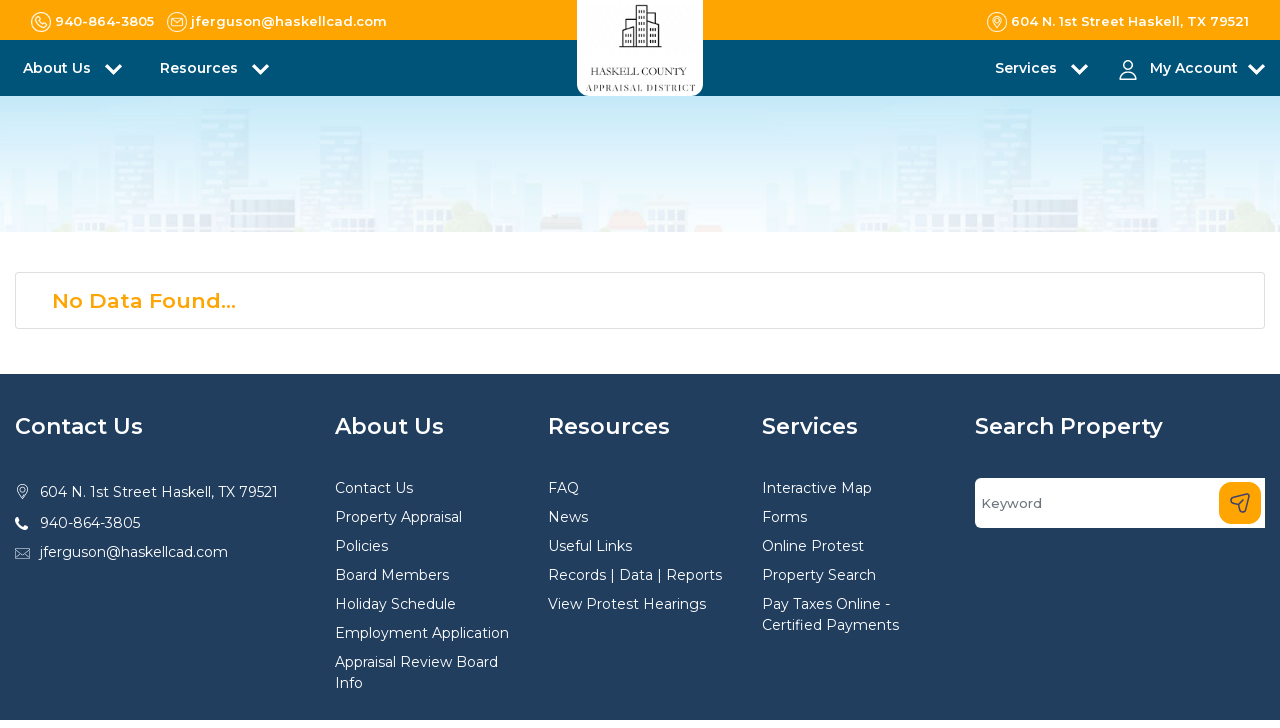

--- FILE ---
content_type: text/html; charset=utf-8
request_url: https://haskellcad.org/home/Custom?custurl=/home/getintouch
body_size: 45192
content:

<!DOCTYPE html>
<html>
<head>
    <meta charset="utf-8" />
    <meta name="viewport" content="width=device-width, initial-scale=1.0" />
    <title id="pagetitle"></title>
    <meta content="width=device-width, initial-scale=1.0" name="viewport">
    <meta content="" name="description">
    <meta content="" name="keywords">

    <!-- Favicons -->
    <link href="/img/icon.ico" rel="icon">
    <link href="/img/icon.ico" rel="apple-touch-icon">

    <!-- Google Fonts -->
    <link href="https://fonts.googleapis.com/css?family=Poppins:300,400,500,600,700" rel="stylesheet">
    <link rel="preconnect" href="https://fonts.googleapis.com">
    <link rel="preconnect" href="https://fonts.gstatic.com" crossorigin>
    <link href="https://fonts.googleapis.com/css2?family=Montserrat:ital,wght@0,100;0,200;0,400;0,500;0,600;0,700;0,800;0,900;1,100;1,400;1,600;1,700;1,800&display=swap" rel="stylesheet">

    <!-- Adobe Fonts -->
    <link rel="stylesheet" href="https://use.typekit.net/vqs8gpt.css">

    <!-- Bootstrap CSS File -->
    <link href="/lib/bootstrap/css/bootstrap.min.css" rel="stylesheet">
    <!-- Libraries CSS Files -->
    <link href="/lib/font-awesome/css/font-awesome.min.css" rel="stylesheet">
    <link href="/lib/animate/animate.min.css" rel="stylesheet">
    <link href="/lib/ionicons/css/ionicons.min.css" rel="stylesheet">
    <link href="/lib/owlcarousel/assets/owl.carousel.min.css" rel="stylesheet">
    <link rel="stylesheet" href="/css/style-marque.css" />
    <link href="https://cdnjs.cloudflare.com/ajax/libs/bootstrap-multiselect/1.1.1/css/bootstrap-multiselect.min.css" rel="stylesheet">
    <!-- JavaScript Libraries -->
    <script src="/lib/jquery/jquery.min.js"></script>
    <script src="/js/acmeticker.js"></script>
    <script defer src="/lib/jquery/jquery-migrate.min.js"></script>
    <script defer src="/lib/popper/popper.min.js"></script>
    <script defer src="/lib/bootstrap/js/bootstrap.min.js"></script>
    <script defer src="https://cdnjs.cloudflare.com/ajax/libs/jquery-cookie/1.4.1/jquery.cookie.min.js"></script>
    <!-- Main Stylesheet File -->
    <link href="/css/style.css" rel="stylesheet">
    <link rel="stylesheet" href="/lib/mvcgrid/css/mvc-grid.css" />

    <link rel="stylesheet" href="https://cdnjs.cloudflare.com/ajax/libs/toastr.js/latest/toastr.css">
    <script src="https://cdnjs.cloudflare.com/ajax/libs/toastr.js/latest/js/toastr.min.js"></script>


    <style>
        .floating-menu {
            /*        font-family: sans-serif;*/
            padding: 5px;
            width: 90px;
            z-index: 5000;
            position: fixed;
            top: 170px;
            right: 0px;
            line-height: 12px;
        }

            .floating-menu a,
            .floating-menu h3 {
                background-color: Background;
                /*border-color: ActiveBorder;*/
                border: 1px solid ActiveBorder;
                border-top-left-radius: 10px;
                border-bottom-left-radius: 10px;
                font-size: 0.4em;
                font: inherit;
                display: block;
                margin: 0.5em 0 0.5em 0.5em;
                color: ActiveCaption;
                align-content: center;
                align-items: center;
                padding: 0.5em;
            }

            .floating-menu span {
                font-size: 12px;
                line-height: 12px;
                align-content: center;
            }

            .floating-menu img {
                width: 40px;
            }

        @media only screen and (max-width: 768px) {
            .floating-menu {
                /*visibility: hidden;*/
                top: 130px;
                width: 80px;
            }

                .floating-menu img {
                    width: 35px;
                }

                .floating-menu span {
                    font-size: 10px;
                    line-height: 10px;
                    align-content: center;
                }
        }
    </style>

</head>

<body id="bodywrap" runat="server">
    <div class="click-closed"></div>
    <nav class="navbar navbar-default navbar-trans navbar-expand-lg fixed-top section-mr-t2  d-none">
        <div class="container new-top-width">
            <button class="navbar-toggler collapsed" type="button" data-toggle="collapse" data-target="#navbarDefault"
                    aria-controls="navbarDefault" aria-expanded="false" aria-label="Toggle navigation">
                <span></span>
                <span></span>
                <span></span>
            </button>
            <a class="navbar-brand text-brand" href="/home"><span><img id="logo-wide" src="/images/defaultImage.png" alt="Logo" class="site-logo"></span></a>
            <button type="button" class="btn btn-link nav-search navbar-toggle-box-collapse d-md-none" data-toggle="collapse"
                    data-target="#navbarTogglerDemo01" aria-expanded="false">
                <span class="fa fa-search" aria-hidden="true"></span>
            </button>
            <div class="navbar-collapse collapse " style="justify-content: right;" id="navbarDefault">
                <ul class="navbar-nav" id="nav_barContainer">
                            <li class="nav-item dropdown">
                                <a class="nav-link" href="" id="navbarDropdown" role="button" data-toggle="dropdown"
                                   aria-haspopup="true" aria-expanded="false">
                                    About Us <span>

                                    </span>
                                </a>
                                    <div class="dropdown-menu" aria-labelledby="navbarDropdown">
                                                    <a class="dropdown-item nav-link" href="/home/Custom?custurl=/home/getintouch">Contact Us</a>
                                                    <a class="dropdown-item nav-link" href="/home/Custom?custurl=/home/PropertyAppraisal">Property Appraisal</a>
                                                    <a class="dropdown-item nav-link" href="/home/Custom?custurl=/home/privacypolicy">Policies</a>
                                                    <a class="dropdown-item nav-link" href="/home/Custom?custurl=/home/boardmembers/">Board Members</a>
                                                        <a class="dropdown-item nav-link" target="_blank" href="/home/Custom?custurl=/home/holidayschedule/">Holiday Schedule</a>
                                                    <a class="dropdown-item nav-link" href="/home/Custom?custurl=https://www.haskellcad.org/Forms/GetDocument?subPath=Images%5CFormPdf&amp;fileName=1694374800_2020%20application.pdf">Employment Application</a>
                                                        <a class="dropdown-item nav-link" target="_blank" href="/home/Custom?custurl=/home/appraisalreviewboardinfo/">Appraisal Review Board Info</a>
                                        }
                                    </div>
                            </li>
                            <li class="nav-item dropdown">
                                <a class="nav-link" href="" id="navbarDropdown" role="button" data-toggle="dropdown"
                                   aria-haspopup="true" aria-expanded="false">
                                    Resources <span>

                                    </span>
                                </a>
                                    <div class="dropdown-menu" aria-labelledby="navbarDropdown">
                                                    <a class="dropdown-item nav-link" href="/home/Custom?custurl=/home/faq">FAQ</a>
                                                    <a class="dropdown-item nav-link" href="/home/Custom?custurl=/home/latestnews">News</a>
                                                    <a class="dropdown-item nav-link" href="/home/Custom?custurl=/home/UsefulLinks">Useful Links</a>
                                                    <a class="dropdown-item nav-link" href="/home/Custom?custurl=/home/DataRecords">Records | Data | Reports</a>
                                                    <a class="dropdown-item nav-link" href="/home/Custom?custurl=/home/SearchProtestHearing">View Protest Hearings</a>
                                        }
                                    </div>
                            </li>
                            <li class="nav-item dropdown">
                                <a class="nav-link" href="" id="navbarDropdown" role="button" data-toggle="dropdown"
                                   aria-haspopup="true" aria-expanded="false">
                                    Services <span>

                                    </span>
                                </a>
                                    <div class="dropdown-menu" aria-labelledby="navbarDropdown">
                                                    <a class="dropdown-item nav-link" href="/home/Custom?custurl=/home/map">Interactive Map</a>
                                                    <a class="dropdown-item nav-link" href="/home/Custom?custurl=/Forms">Forms</a>
                                                    <a class="dropdown-item nav-link" href="/home/Custom?custurl=/protest">Online Protest</a>
                                                    <a class="dropdown-item nav-link" href="/home/Custom?custurl=/home">Property Search</a>
                                                        <a class="dropdown-item nav-link" target="_blank" href="https://certifiedpayments.net/index.aspx?bureaucode=4937978&amp;privatelabelcode=HaskellCoApprslDist">Pay Taxes Online - Certified Payments</a>
                                        }
                                    </div>
                            </li>

                    <li class="nav-item dropdown">
                        <a class="nav-link " href="#" id="navbarDropdown" role="button" data-toggle="dropdown"
                           aria-haspopup="true" aria-expanded="false">
                            MY ACCOUNT <span><img src="/img/arrow-right.png" class="menu-dropdown-img" /></span>
                        </a>
                        <div class="dropdown-menu" aria-labelledby="navbarDropdown">
                                <a class="dropdown-item nav-link" href="/account/register">Register</a>
                                <a class="dropdown-item nav-link" href="/account/signin">Sign in</a>
                            <a class="dropdown-item nav-link" href="#">Request a Pin</a>
                        </div>
                    </li>
                </ul>
            </div>
            <div id="menuholder"></div>

        </div>
    </nav>
    <!--/ Nav End /-->
    <!--/ New Nav Start /-->
    <div class="d-block d-md-none mb-nav">
        <div class="mobilenavigation">
            <div class="tmenu">
                <div class="menu-container">
                    <ul id="mymenu" class="mobile-menu">
                                <li class="menu-list">
                                    <a>
                                        About Us <span>
                                        </span>
                                    </a>
                                    <span class="subtoggle float-right">+</span>
                                        <div class="sub-menu">
                                                            <a class="sub-item" href="/home/getintouch">Contact Us</a>
                                                            <a class="sub-item" href="/home/PropertyAppraisal">Property Appraisal</a>
                                                            <a class="sub-item" href="/home/privacypolicy">Policies</a>
                                                            <a class="sub-item" href="/home/boardmembers/">Board Members</a>
                                                            <a class="sub-item" target="_blank" href="/home/Custom?custurl=/home/holidayschedule/">Holiday Schedule</a>
                                                            <a class="sub-item" target="_blank" href="https://www.haskellcad.org/Forms/GetDocument?subPath=Images%5CFormPdf&amp;fileName=1694374800_2020%20application.pdf">Employment Application</a>
                                                            <a class="sub-item" target="_blank" href="/home/Custom?custurl=/home/appraisalreviewboardinfo/">Appraisal Review Board Info</a>
                                        </div>
                                </li>
                                <li class="menu-list">
                                    <a>
                                        Resources <span>
                                        </span>
                                    </a>
                                    <span class="subtoggle float-right">+</span>
                                        <div class="sub-menu">
                                                            <a class="sub-item" href="/home/faq">FAQ</a>
                                                            <a class="sub-item" href="/home/latestnews">News</a>
                                                            <a class="sub-item" href="/home/UsefulLinks">Useful Links</a>
                                                            <a class="sub-item" href="/home/DataRecords">Records | Data | Reports</a>
                                                            <a class="sub-item" href="/home/SearchProtestHearing">View Protest Hearings</a>
                                        </div>
                                </li>
                                <li class="menu-list">
                                    <a>
                                        Services <span>
                                        </span>
                                    </a>
                                    <span class="subtoggle float-right">+</span>
                                        <div class="sub-menu">
                                                            <a class="sub-item" href="/home/map">Interactive Map</a>
                                                            <a class="sub-item" href="/Forms">Forms</a>
                                                            <a class="sub-item" href="/protest">Online Protest</a>
                                                            <a class="sub-item" href="/home">Property Search</a>
                                                            <a class="sub-item" target="_blank" href="https://certifiedpayments.net/index.aspx?bureaucode=4937978&amp;privatelabelcode=HaskellCoApprslDist">Pay Taxes Online - Certified Payments</a>
                                        </div>
                                </li>

                        <li class="menu-list">
                            <a>My Account</a>
                            <span class="subtoggle float-right">+</span>
                            <div class="sub-menu">
                                    <a class="sub-item" href="/account/register">Register</a>
                                    <a class="sub-item" href="/account/signin">Sign in</a>
                            </div>
                        </li>

                    </ul>
                    <div class="mobile-address">
                        <div class="top-nav d-flex flex-column">
                            <a class="navbar-icon-p" id="contactphonemobile" href="#" target="_blank"><span class="icon-area"><img src="/img/phone_icon.png" class="top-nav-icons" />test1</span></a>
                            <a class="navbar-icon-p" id="contactemailmobile" href="mailto:info@chamberscad.org" target="_blank"><span class="icon-area"><img src="/img/email_icon.png" class="top-nav-icons" />itest2</span></a>
                            <a class="navbar-icon-p" id="contactaddressmobile" href="#" target="_blank"><span class="icon-area"><img src="/img/location_icon.png" class="top-nav-icons float-left" />test3</span></a>
                        </div>
                    </div>
                </div>
            </div>
        </div>
    </div>
    <header class="header-cad fixed-top navbar-default bg-muted">
        <!--TOP NAV-->
        <div class="partialLoad" data-url="/Home/TopNavigation"><div class="loader"></div></div>
        <!--END TOP NAV-->
        <!--DESKTOP-->
        <div class="main-navigation">
            <div class="container">
                <div class="row">
                    <div class="col-4 col-sm-4 col-lg-4 nav-p p-8 header-left">
                        <nav class="navbar navbar-expand-md navbar-light p-0 d-mb-none">
                            <button class="navbar-toggler" type="button" data-toggle="collapse" data-target="#navbarSupportedContent" aria-controls="navbarSupportedContent" aria-expanded="false" aria-label="Toggle navigation">
                                <span class="navbar-toggler-icon"></span>
                            </button>

                            <div class="collapse navbar-collapse" id="navbarSupportedContent">
                                <ul class="navbar-nav mr-auto">
                                            <li class="nav-item dropdown d-flex justify-content-between">
                                                <div class="menu-icon mr-2 icon-size">

                                                </div> <a class="nav-link dropdown-toggle pl-0" href="#" id="navbarDropdown" role="button" data-toggle="dropdown" aria-haspopup="true" aria-expanded="false">
                                                    About Us
                                                </a>
                                                    <div class="dropdown-menu" aria-labelledby="navbarDropdown">
                                                                <div class="menu-icon-sub mr-2 icon-size">

                                                                </div>
                                                                        <a class="dropdown-item" href="/home/getintouch">Contact Us</a>
                                                                <div class="menu-icon-sub mr-2 icon-size">

                                                                </div>
                                                                        <a class="dropdown-item" href="/home/PropertyAppraisal">Property Appraisal</a>
                                                                <div class="menu-icon-sub mr-2 icon-size">

                                                                </div>
                                                                        <a class="dropdown-item" href="/home/privacypolicy">Policies</a>
                                                                <div class="menu-icon-sub mr-2 icon-size">

                                                                </div>
                                                                        <a class="dropdown-item" href="/home/boardmembers/">Board Members</a>
                                                                <div class="menu-icon-sub mr-2 icon-size">

                                                                </div>
                                                                        <a class="dropdown-item" target="_blank" href="/home/Custom?custurl=/home/holidayschedule/">Holiday Schedule</a>
                                                                <div class="menu-icon-sub mr-2 icon-size">

                                                                </div>
                                                                        <a class="dropdown-item" target="_blank" href="https://www.haskellcad.org/Forms/GetDocument?subPath=Images%5CFormPdf&amp;fileName=1694374800_2020%20application.pdf">Employment Application</a>
                                                                <div class="menu-icon-sub mr-2 icon-size">

                                                                </div>
                                                                        <a class="dropdown-item" target="_blank" href="/home/Custom?custurl=/home/appraisalreviewboardinfo/">Appraisal Review Board Info</a>
                                                    </div>
                                            </li>
                                            <li class="nav-item dropdown d-flex justify-content-between">
                                                <div class="menu-icon mr-2 icon-size">

                                                </div> <a class="nav-link dropdown-toggle pl-0" href="#" id="navbarDropdown" role="button" data-toggle="dropdown" aria-haspopup="true" aria-expanded="false">
                                                    Resources
                                                </a>
                                                    <div class="dropdown-menu" aria-labelledby="navbarDropdown">
                                                                <div class="menu-icon-sub mr-2 icon-size">

                                                                </div>
                                                                        <a class="dropdown-item" href="/home/faq">FAQ</a>
                                                                <div class="menu-icon-sub mr-2 icon-size">

                                                                </div>
                                                                        <a class="dropdown-item" href="/home/latestnews">News</a>
                                                                <div class="menu-icon-sub mr-2 icon-size">

                                                                </div>
                                                                        <a class="dropdown-item" href="/home/UsefulLinks">Useful Links</a>
                                                                <div class="menu-icon-sub mr-2 icon-size">

                                                                </div>
                                                                        <a class="dropdown-item" href="/home/DataRecords">Records | Data | Reports</a>
                                                                <div class="menu-icon-sub mr-2 icon-size">

                                                                </div>
                                                                        <a class="dropdown-item" href="/home/SearchProtestHearing">View Protest Hearings</a>
                                                    </div>
                                            </li>

                                </ul>
                            </div>
                        </nav>
                        <!-- Only For Mobile View -->
                        <div class="toggle-container">
                            <span class="toggle-bar"></span>
                        </div>
                        <!-- End Mobile View -->
                    </div>
                    <div class="col-4 col-sm-4 col-lg-4 logo-container header_logo">
                        <a class="logo-box" href="/home"><img id="logo-main" src="/images/defaultImage.png" alt="Logo" class="site-logo mx-auto d-block"></a>
                    </div>
                    <div class="col-4 col-sm-4 col-lg-4 text-right nav-p p-8 header-right">
                        <nav class="navbar navbar-expand-md navbar-light float-right p-0 d-mb-none">
                            <button class="navbar-toggler" type="button" data-toggle="collapse" data-target="#navbarSupportedContent" aria-controls="navbarSupportedContent" aria-expanded="false" aria-label="Toggle navigation">
                                <span class="navbar-toggler-icon"></span>
                            </button>
                            <div class="collapse navbar-collapse" id="navbarSupportedContent">
                                <ul class="navbar-nav mr-auto navbar-right">
                                            <li class="nav-item dropdown d-flex justify-content-between">
                                                <div class="menu-icon mr-1 icon-size">

                                                </div> <a class="nav-link dropdown-toggle pl-0" href="#" id="navbarDropdown" role="button" data-toggle="dropdown" aria-haspopup="true" aria-expanded="false">
                                                    Services
                                                </a>
                                                    <div class="dropdown-menu" aria-labelledby="navbarDropdown">
                                                                <div class="menu-icon-sub mr-1 icon-size">

                                                                </div>
                                                                        <a class="dropdown-item" href="/home/map">Interactive Map</a>
                                                                <div class="menu-icon-sub mr-1 icon-size">

                                                                </div>
                                                                        <a class="dropdown-item" href="/Forms">Forms</a>
                                                                <div class="menu-icon-sub mr-1 icon-size">

                                                                </div>
                                                                        <a class="dropdown-item" href="/protest">Online Protest</a>
                                                                <div class="menu-icon-sub mr-1 icon-size">

                                                                </div>
                                                                        <a class="dropdown-item" href="/home">Property Search</a>
                                                                <div class="menu-icon-sub mr-1 icon-size">

                                                                </div>
                                                                            <a class="dropdown-item" target="_blank" href="https://certifiedpayments.net/index.aspx?bureaucode=4937978&amp;privatelabelcode=HaskellCoApprslDist">Pay Taxes Online - Certified Payments</a>
                                                    </div>
                                            </li>
                                    <li class="nav-item dropdown account mr-0 pr-0 d-flex justify-content-between">
                                        <div class="menu-icon mr-1 icon-size"><img src="/images/navmenu/about-us.svg" alt="Menu Icon" title="Menu Icon" /></div><a href="/account/register" class="nav-link dropdown-toggle account-info" id="navbarDropdown" role="button" data-toggle="dropdown" aria-haspopup="true" aria-expanded="false">My Account</a>
                                        <div class="dropdown-menu" aria-labelledby="navbarDropdown">
                                                <div class="menu-icon-sub mr-1 icon-size"><img src="/images/navmenu/register.png" alt="Menu Icon" title="Menu Icon" /></div><a class="dropdown-item" href="/account/register">Register</a>
                                                <div class="menu-icon-sub mr-1 icon-size"><img src="/images/navmenu/request-pin.png" alt="Menu Icon" title="Menu Icon" /></div><a class="dropdown-item" href="/home/GetPin">Request a Pin</a>
                                                <div class="menu-icon-sub mr-1 icon-size"><img src="/images/navmenu/sign-in.png" alt="Menu Icon" title="Menu Icon" /></div><a class="dropdown-item" href="/account/signin">Sign in</a>

                                        </div>
                                    </li>
                                </ul>
                            </div>
                        </nav>
                    </div>
                </div>
                <!--/ New Nav End /-->
            </div>
        </div>

    </header>
    <div class="sub-header">
    <div class="container">
        <div class="row">
            <div class="col-md-12 col-12 d-flex justify-content-center">
                <div class="title-box text-center pt-lg-4 pb-lg-4 pt-sm-0 pt-md-0">
                    <h2 class="main-title m-0" id="privacypolicytitle"></h2>
                    <h3 class="title-sub m-0 mt-2"></h3>
                </div>
            </div>
        </div>
    </div>
</div>

<!--/ Privacy  Start /-->
<div class="content">
    <section class="p-100 privacy-policy">
        <div class="container">
            <div class="row">
                <div class="col-md-12 col-12">
                    <div class="privacypolicy link-text-blue">
                                <div class="list-group list-box">
                                    <div class="list-group-item list-group-item-action"><strong class="ml-3">No Data Found...</strong></div>
                                </div>
                    </div>
                </div>
            </div>
        </div>
    </section>
</div>

    <!--/ footer Start /-->
    <div class="footer">
        <section class="section-footer p-100">
            <div class="container container-2">
                <div class="row">
                    <div class="col-xl-3 col-md-6 col-sm-12">
                        <div class="widget-a">
                            <div class="w-footer-a">
                                <div class="footer-title"><h6>Contact Us</h6></div>
                                <!-- footer contact -->
                                <div class="partialLoad" data-url="/Home/FooterContactInfo"><div class="loader"></div></div>
                                <!-- footer contact -->
                            </div>
                        </div>
                    </div>

                            <div class="col-sm-12 col-md-2">
                                <div class="widget-a">
                                    <div class="w-footer-a">
                                        <div class="footer-title"><h6>About Us</h6></div>
                                                <ul class="list-unstyled">
                                                    <li class="color-a">
                                                                <a href="/home/getintouch">Contact Us</a>
                                                    </li>

                                                </ul>
                                                <ul class="list-unstyled">
                                                    <li class="color-a">
                                                                <a href="/home/PropertyAppraisal">Property Appraisal</a>
                                                    </li>

                                                </ul>
                                                <ul class="list-unstyled">
                                                    <li class="color-a">
                                                                <a href="/home/privacypolicy">Policies</a>
                                                    </li>

                                                </ul>
                                                <ul class="list-unstyled">
                                                    <li class="color-a">
                                                                <a href="/home/boardmembers/">Board Members</a>
                                                    </li>

                                                </ul>
                                                <ul class="list-unstyled">
                                                    <li class="color-a">
                                                                <a href="home/Custom?custurl=/home/holidayschedule/">Holiday Schedule</a>
                                                    </li>

                                                </ul>
                                                <ul class="list-unstyled">
                                                    <li class="color-a">
                                                                <a target="_blank" href="https://www.haskellcad.org/Forms/GetDocument?subPath=Images%5CFormPdf&amp;fileName=1694374800_2020%20application.pdf">Employment Application</a>
                                                    </li>

                                                </ul>
                                                <ul class="list-unstyled">
                                                    <li class="color-a">
                                                                <a href="home/Custom?custurl=/home/appraisalreviewboardinfo/">Appraisal Review Board Info</a>
                                                    </li>

                                                </ul>
                                    </div>
                                </div>
                            </div>
                            <div class="col-sm-12 col-md-2">
                                <div class="widget-a">
                                    <div class="w-footer-a">
                                        <div class="footer-title"><h6>Resources</h6></div>
                                                <ul class="list-unstyled">
                                                    <li class="color-a">
                                                                <a href="/home/faq">FAQ</a>
                                                    </li>

                                                </ul>
                                                <ul class="list-unstyled">
                                                    <li class="color-a">
                                                                <a href="/home/latestnews">News</a>
                                                    </li>

                                                </ul>
                                                <ul class="list-unstyled">
                                                    <li class="color-a">
                                                                <a href="/home/UsefulLinks">Useful Links</a>
                                                    </li>

                                                </ul>
                                                <ul class="list-unstyled">
                                                    <li class="color-a">
                                                                <a href="/home/DataRecords">Records | Data | Reports</a>
                                                    </li>

                                                </ul>
                                                <ul class="list-unstyled">
                                                    <li class="color-a">
                                                                <a href="/home/SearchProtestHearing">View Protest Hearings</a>
                                                    </li>

                                                </ul>
                                    </div>
                                </div>
                            </div>
                            <div class="col-sm-12 col-md-2">
                                <div class="widget-a">
                                    <div class="w-footer-a">
                                        <div class="footer-title"><h6>Services</h6></div>
                                                <ul class="list-unstyled">
                                                    <li class="color-a">
                                                                <a href="/home/map">Interactive Map</a>
                                                    </li>

                                                </ul>
                                                <ul class="list-unstyled">
                                                    <li class="color-a">
                                                                <a href="/Forms">Forms</a>
                                                    </li>

                                                </ul>
                                                <ul class="list-unstyled">
                                                    <li class="color-a">
                                                                <a href="/protest">Online Protest</a>
                                                    </li>

                                                </ul>
                                                <ul class="list-unstyled">
                                                    <li class="color-a">
                                                                <a href="/home">Property Search</a>
                                                    </li>

                                                </ul>
                                                <ul class="list-unstyled">
                                                    <li class="color-a">
                                                                <a target="_blank" href="https://certifiedpayments.net/index.aspx?bureaucode=4937978&amp;privatelabelcode=HaskellCoApprslDist">Pay Taxes Online - Certified Payments</a>
                                                    </li>

                                                </ul>
                                    </div>
                                </div>
                            </div>

                    <div class="col-xl-3 col-md-12 col-sm-12">
                        <div class="widget-a m-0">
                            <div class="w-footer-a">
                                <div class="footer-title"><h6>Search Property</h6></div>
                                <div class="md-form form-sm">

                                    <form class="form-a" action="/Home/Search" method="get">

                                        <input id="SearchOption" name="SearchOption" type="hidden" value="basic" />
                                        <div class="input-group md-form form-sm-0">
                                            <input class="form-control" type="text" placeholder="Keyword" id="Keyword" name="Keyword" aria-label="Search" list="json-datalist" required>

                                            <button id="id_search_btn_prime" class="  d-flex btn btn-primary search-input"><img src="/img/send.svg" class="account-icon" /></button>
                                        </div>
                                    </form>


                                </div>
                            </div>
                        </div>
                    </div>
                </div>
            </div>
        </section>
        <!--/ footer Start /-->
        <section class="bottom-footer p-3">
            <div class="container">
                <div class="row">
                    <div class="col-xl-6 col-sm-12 col-md-12">
                        <p>© 2026. All rights reserved by <a href="https://www.pandai.com/" target="_blank">Pritchard & Abbott Inc.</a></p>
                    </div>
                    <div class="col-xl-6 col-sm-12 col-md-12">
                        <p class="pull-right text-xs"><span id="stat-label" class="color-yellow"></span><span id="web-statistics" class="color-white"></span></p>
                    </div>
                </div>
            </div>
        </section>
    </div>
    <!--/ Footer End /-->


    <a href="#" class="back-to-top"><i class="fa fa-chevron-up"></i></a>
    <div id="preloader"></div>

    <script src="/lib/easing/easing.min.js"></script>
    <script src="/lib/owlcarousel/owl.carousel.min.js"></script>
    <script src="/lib/scrollreveal/scrollreveal.min.js"></script>
    <script src="https://cdnjs.cloudflare.com/ajax/libs/bootstrap-multiselect/1.1.1/js/bootstrap-multiselect.min.js"></script>
    <!-- Contact Form JavaScript File -->
    <script src="/contactform/contactform.js"></script>

    <!-- Template Main Javascript File -->
    <script src="/js/main.js"></script>
    <script src="/lib/AdminLTE-2.4.17/dist/plugins/iCheck/icheck.js"></script>
    <script src="/lib/AdminLTE-2.4.17/dist/plugins/input-mask/jquery.inputmask.js"></script>
    <script src="/lib/mvcgrid/js/mvc-grid.js"></script>
    <script src="/js/site.min.js?v=yNxsp6T5bK4BkVCzRv3OGI95yYL9uUftLYHFidDz5_g"></script>
    <script>
        [].forEach.call(document.getElementsByClassName('mvc-grid'), function (element) {
            new MvcGrid(element);
        });
    </script>
    <script>
        const _county = 'Haskell';
        const _gisMapId = '2f410ab0e83a4f08b507e5418a6b7df0';
        const _gisServicePath = 'https://gisdata.pandai.com/pamaps02/rest/services/Haskell/HaskellCADPublic';
        const _tabCollection = 1=='1' ? true : false;;
        const _showCollection = 'True'=='True' ? true : false;
        const _showMineral = 'True'=='True' ? true : false;
        const _showSearch = 'True' == 'True' ? true : false;
        const _useGisMap = 'True' == 'True' ? true : false;
        const _bkgnd = 'Haskell.jpg';
        //console.log(_gisMapId);
        //console.log(_gisServicePath);
    </script>

    

    <script type="text/javascript">

        function footerSearch() {
            var footersearch = getSearchfooterText();
            if (footersearch != undefined && footersearch != null && footersearch != "") {

                //$("#Keyword").val(footersearch);
                //$("#id_search_btn_prime").trigger("click");
            }
        }
        function getSearchfooterText() {
            return $('#id_footer_search').val();
        }

        $(document).ready(function () {
            //console.log(document.referrer);
            $('.toggle-container').on('click', function () {
                $('body').toggleClass('open-nav');
                $(this).toggleClass('active');
                $('aside').animate({ width: 'toggle' }, 200);
            });

            $('#id_footer_search_btn').click(function () {
                footerSearch();
            });

            $('#id_search_btn_prime').click(function () {
                localStorage.setItem('activeTab', "#list");
            });
            logWebStatistics();
            getWebStatistics();
            getContactUsFromTabSettings();
        });

        $(document).ready(function () {
            addPageNameClassToBody();

            getImageStream('#logo-wide', 'src', 'HCAD_Logo.png');
            getImageStream('#logo-main', 'src', 'MicrosoftTeams-image (10).png');

            $('.boot-multi-chamber').multiselect();
            jQuery(".sub-menu").hide().removeClass("shown").addClass("hidden");
            jQuery(".subtoggle").click(function () {
                jQuery(this).next(".sub-menu").slideToggle(200)
                    .removeClass("hidden").addClass("shown");
            });

        });

        //iCheck for checkbox and radio inputs
        $('input[type="checkbox"].minimal, input[type="radio"].minimal').iCheck({
            checkboxClass: 'icheckbox_minimal-blue',
            radioClass: 'icheckbox_minimal-blue'
        });

        function addPageNameClassToBody() {
            var urlPageName = window.location.href;
            if (urlPageName != undefined && urlPageName != null && urlPageName != "") {

                var arr1 = urlPageName.split('?');
                var arr = arr1[0].split('/');
                if (arr.length > 0) {
                    urlPageName = arr[arr.length - 1].toLowerCase();
                }
            }
            if (urlPageName == "") {

                urlPageName = "PropertyAppraisal";
            }
            urlPageName = urlPageName + "-page"

            $("body").addClass(urlPageName);
        }
    </script>
    <script>(function (d) { var s = d.createElement("script"); s.setAttribute("data-account", "CqvfLSFBBE"); s.setAttribute("src", "https://accessibilityserver.org/widget.js"); (d.body || d.head).appendChild(s); })(document)</script><noscript>Please ensure Javascript is enabled for purposes of <a href="https://accessibilityserver.org">website accessibility</a></noscript>
</body>

</html>


--- FILE ---
content_type: text/html; charset=utf-8
request_url: https://haskellcad.org/Home/TopNavigation
body_size: 857
content:


<nav class="navbar navbar-default navbar-trans navbar-expand-lg fixed-top top-nav_g_yellow ">
    <div class="container new-top-width">
        <div class="top-left-nav">
            <!---COMMENTED DEBUGGED--->
                <a class="navbar-icon-p" href="tel:940-864-3805" target="_blank"><span class="icon-area"><img src="/img/phone_icon.png" />940-864-3805</span></a>
                <a class="navbar-icon-p pl-2" href="mailto:jferguson@haskellcad.com" target="_blank"><span class="icon-area"><img src="/img/email_icon.png" />jferguson@haskellcad.com</span></a>
            <!---COMMENTED DEBUGGED--->
        </div>
        <div class="float-right mob-left">
                    <a class="navbar-icon-p" href="https://www.google.com/maps?q=604 N. 1st Street Haskell, TX 79521" target="_blank"><span class="icon-area"><img src="/img/location_icon.png" />604 N. 1st Street Haskell, TX 79521</span></a>
        </div>
    </div>
</nav>


--- FILE ---
content_type: text/html; charset=utf-8
request_url: https://haskellcad.org/Home/FooterContactInfo
body_size: 710
content:

<ul class="footer-info">
        <li class="address d-flex">
            <span class="icon_box"><img src="/img/location.svg" class="account-icon" /></span>
            <p><a href="https://www.google.com/maps?q=604 N. 1st Street Haskell, TX 79521" target="_blank">604 N. 1st Street Haskell, TX 79521</a></p>
        </li>
        <li class="phone d-flex">
            <span class="icon_box"><img src="/img/phone-icon.svg" class="account-icon" /></span>
            <a href="tel:940-864-3805">940-864-3805</a>
        </li>
        <li class="email d-flex">
            <span class="icon_box"><img src="/img/email.svg" class="account-icon" /></span>
            <a href="mailto:jferguson@haskellcad.com">jferguson@haskellcad.com</a>
        </li>

</ul>